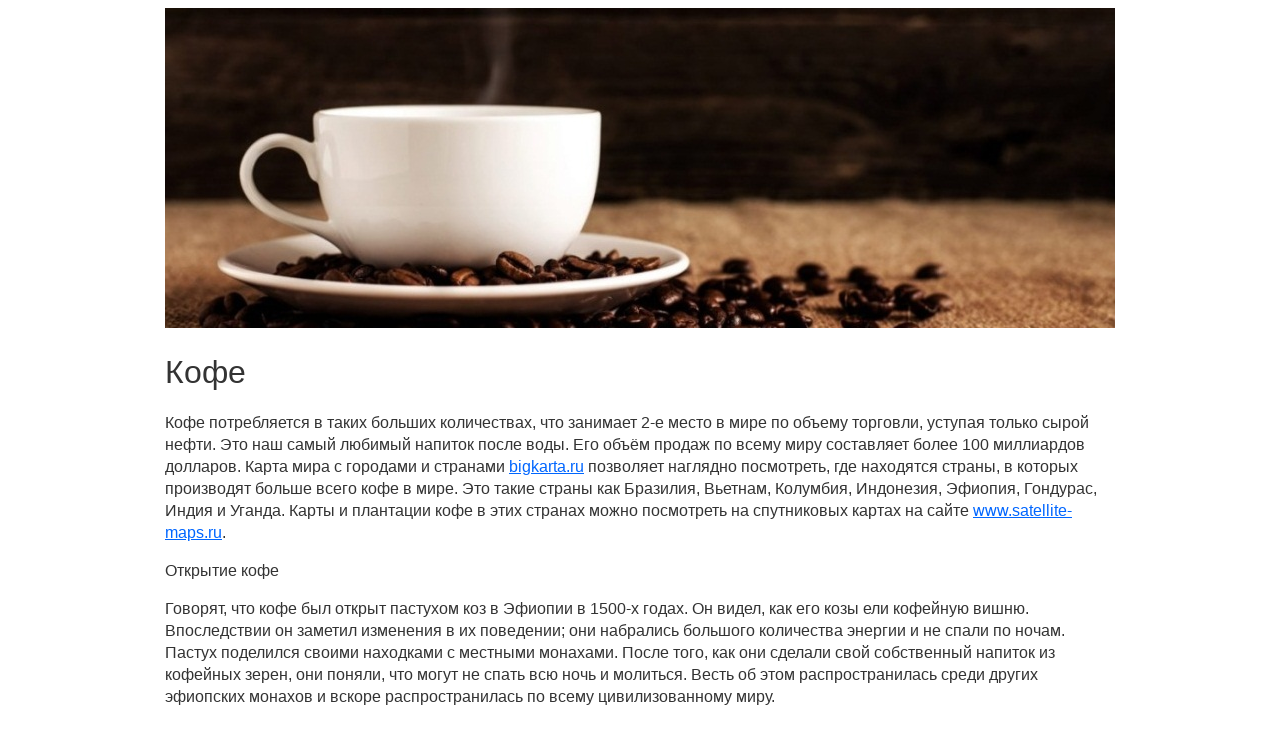

--- FILE ---
content_type: text/html; charset=UTF-8
request_url: http://www.unitedcoffeetea.ru/
body_size: 5344
content:
<!DOCTYPE html>
<html lang="ru">
<head>
<meta charset="UTF-8"/>
<title>Вкусный кофе</title>
<meta name="description" content="Интересные факты о кофе. Различие между Эспрессо, Американо, Латте, Капучино.">
<meta name="author" content="unitedcoffeetea.ruu">
<meta name=viewport content="width=device-width, initial-scale=1">
<meta property="og:title" content="Вкусный кофе">
<meta property="og:url" content="http://www.unitedcoffeetea.ru/">
<meta property="og:site_name" content="Вкусный кофе">
<link rel="shortcut icon" href="/favicon.ico">
<style>
body{color:#333333;font-family: Arial, Helvetica, sans-serif;font-size:1em;line-height:1.4em;font-weight:normal;}
h1, h2, h3{font-weight:normal;font-family: Arial, Helvetica, sans-serif;line-height:1.5em;margin:.45em 0;padding:0;}
a,
a:visited,
a:active,
a:hover{color:#0066ff;}
a:hover{text-decoration:none;}
img{max-width:100%;height:auto;}
#wrapper{width:96%;max-width:950px;margin:auto;padding:0;}
@media screen and (max-width:980px){table{width:100%!important;}
table, tr, td{display:block;height:auto!important;width:auto!important;}}
</style>
</head>
<body>
<div id="wrapper">
<header>
<img src="logo.jpg" alt="чашка кофе"/>
</header>
<h1>Кофе</h1>
<p>Кофе потребляется в таких больших количествах, что занимает 2-е место
в мире по объему торговли, уступая только сырой 
нефти. Это наш самый любимый напиток после воды. Его объём продаж по всему миру 
составляет более 100 миллиардов долларов. Карта 
мира с городами и странами <a href="https://bigkarta.ru">bigkarta.ru</a> позволяет наглядно посмотреть, где находятся 
страны, в которых производят больше всего кофе в мире. Это такие страны как 
Бразилия, Вьетнам, Колумбия, Индонезия, Эфиопия, Гондурас, Индия и Уганда. Карты 
и плантации кофе в этих странах можно посмотреть на спутниковых картах на сайте
<a href="http://www.satellite-maps.ru">www.satellite-maps.ru</a>.</p>
<p>Открытие кофе</p>
<p>Говорят, что кофе был открыт пастухом коз в Эфиопии в 1500-х годах. Он видел, 
как его козы ели кофейную вишню. Впоследствии он заметил изменения в их 
поведении; они набрались большого количества энергии и не спали по ночам. Пастух 
поделился своими находками с местными монахами. После того, как они сделали свой 
собственный напиток из кофейных зерен, они поняли, что могут не спать всю ночь и 
молиться. Весть об этом распространилась среди других эфиопских монахов и вскоре 
распространилась по всему цивилизованному миру.</p>
<h3>Кофе эспрессо</h3>
<p>Слово эспрессо происходит от итальянского и означает ”сцеженный“ или 
&quot;выдавленный”. Эспрессо готовится путем пропускания очень горячей воды под 
высоким давлением через мелко помолотый, спрессованный кофе.</p>
<h3>Кофе Лювак</h3>
<p>“Копи Лувак” - самый дорогой кофе в мире. Самая дорогая чашка кофе в мире 
готовится из помета дикой циветты. Этот кофе продается по цене от 100 до 600 
долларов за фунт. Копи лувак варится из зерен, выделяемых индонезийской циветтой 
после того, как млекопитающее проглатывает кофейные ягоды.</p>
<p>Копи лувак стал популярным не только из-за его высокой цены и интересного 
производства, но и из-за его уникального вкуса. Говорят, что он менее горький, 
чем обычный кофе.</p>
<h3>Виды кофе</h3>
<p>Кофе Арабика изначально выращивался на Аравийском полуострове, отсюда и 
название. Кофе Робуста - более выносливое растение, но содержит в два раза 
больше кофеина.</p>
<p>Компании по обжарке кофе – Kraft, P&amp;G, Sara Lee и Nestle – покупают около 50% 
кофе, производимого по всему миру.</p>
<h3>Интересные факты о кофе</h3>
<p>Согласно исследованию, проведенному в 2020 году, в Нидерландах потребляется 
больше всего кофе на душу населения - целых 8,3 килограмма! За ними последовали 
Финляндия с показателем 7,8 кг. и Швеция с показателем 7,6 кг.</p>
<p>Вопреки названию, кофейное зерно на самом деле не является зерном. Скорее 
всего, это косточка, которая находится внутри кофейной вишни. Бобы удаляются из 
плодов в процессе сбора урожая.</p>
<p>Самым ранним термином для обозначения кофейного напитка было арабское слово “кахвах”, 
которое на самом деле относилось к разновидности вина. Затем турки-османы 
использовали термин “kahve”, за которым последовало голландское слово “koffie”, 
от которого в 1582 году произошло английское название.</p>
<p>Наряду с водой и чаем, кофе является одним из самых популярных напитков во 
всем мире: ежегодно его потребляется более 400 миллиардов чашек.<br>
<br>
Благодаря тому, что кофе богат антиоксидантами, он остается одним из самых 
полезных напитков в мире. Если употреблять кофе как часть здоровой 
сбалансированной диеты и образа жизни, он может помочь людям прожить более 
долгую и счастливую жизнь.</p>
<h3>Первые кофейни</h3>
<p>Первая зарегистрированная европейская кофейня датируется 1529 годом, после 
того как турецкая армия завезла кофе на западный континент. Здесь кофе начали 
фильтровать и смешивать с молоком и сахаром, чтобы сделать его более 
привлекательным для новых любителей кофе.</p>
<p>Как и первые османские кофейни, европейские кофейни были популярными местами 
для встреч и разговоров. Популярность этих кофеен росла по всей Европе, 
привлекая интерес людей во Франции, Италии и Германии.</p>
<p>Бразилия уже более 150 лет отвечает за половину мирового производства кофе. 
Вторым по величине производителем кофе является Вьетнам.</p>
<p>Требуется целый день, чтобы полностью вывести кофеин из вашего организма. 
Половина потребляемого кофеина в вашем организме может быть выведена из 
организма в течение 5 часов. Действие кофеина достигает своего пика примерно 
через 30-60 минут после употребления.</p>
<p>Исследования показывают, что употребление кофе может помочь уменьшить 
повреждение печени от алкоголя. В этом исследовании был проведен эксперимент, в 
ходе которого более 430 000 участников с повреждением печени выпивали по 2 чашки 
кофе в день.&nbsp; У них снизился риск развития цирроза печени на 44%.</p>
<p>Если вы предпочитаете, чтобы кофе оставался как можно дольше горячим, 
попробуйте добавить в напиток немного сливок. Это позволит вашему кофе 
оставаться теплым на 20% дольше.</p>
<h3>Обжарка кофе</h3>
<p>Обжарка - это то, что делает кофейные зерна коричневыми. Способ и 
продолжительность обжарки придают кофейным зернам их характерный вкус и цвет. 
Сахар, содержащийся в бобах, делает их коричневыми при обжаривании. Более темные 
бобы считаются более жирными, а более светлые имеют более сильный аромат.</p>
<h3>Растворимый кофе</h3>
<p>Растворимый кофе был изобретен в 1907 году. Он производится путем 
обезвоживания кофе и может быть в виде порошка или сублимированных гранул. Его 
готовят быстрее, чем обычный кофе. Растворимый кофе стал более популярным после 
Первой мировой войны. В то время доминирующим брендом был Nescafe. В наши дни 
даже Starbucks продает свой собственный растворимый кофе.</p>
<h3>Различие между Эспрессо, Американо, Латте, Капучино</h3>
<p>Кофе может быть индивидуализирован многими способами. Некоторые люди 
наслаждаются обычной порцией эспрессо или добавляют в него горячую воду, чтобы 
приготовить кофе Американо. Кофе Латте готовится путем добавления распаренного 
молока в порцию эспрессо. Капучино готовится путем добавления молочной пены и 
парного молока в порцию эспрессо. Добавление льда, сахара или сливок может 
значительно изменить характер напитка.</p>
<p>Существует также множество ароматизированных сиропов, в том числе 
карамельный, ванильный, шоколадный и фундучный, которые можно добавлять для 
приготовления уникального кофейного напитка. Учитывая так много различных 
способов приготовления простого напитка, неудивительно, что популярность кофе 
продолжает расти.</p>
<h3>Кофеин</h3>
<p>В зависимости от вашей чувствительности к кофеину, воздействие кофе может 
повлиять на ваш мозг в течение 20 минут после употребления, а ваша бдительность 
достигнет своего пика примерно через 30-60 минут, когда он достигнет своего пика 
в крови. Кофеин блокирует аденозин, нейромедиатор, который подавляет возбуждение 
и, короче говоря, сообщает вашему мозгу, что он устал. В то же время кофе 
стимулирует выработку дофамина — еще одного нейромедиатора, который вызывает 
чувство радости и приподнятого настроения.</p>
<h3>Раф кофе</h3>
<p>Закройте глаза и представьте, что вы пьете горячее ванильное мороженое только 
с кофе? Гладкий, сладкий и шелковистый, с приятным сливочным послевкусием – это 
все о кофе Raf. Являясь одним из самых популярных и распространенных напитков 
российской кофейной сцены за последние 20 лет, кофе Раф до сих пор практически 
неизвестен за пределами страны.</p>
<p>Напиток появился в Москве в конце 20 века в кофейне “Coffee bean”. Легенда 
гласит, что один из частых гостей и любитель кофе Рафаэль (сокращенно Раф) 
попросил бариста приготовить что-нибудь особенное и молочное, но не капучино, и 
бариста создал этот напиток, состоящий из эспрессо, сливок и ванильного сахара, 
пропаренных вместе. Вскоре напиток стал чрезвычайно популярным и быстро 
распространился среди российских кофеен.</p>
<p>&nbsp;</p>
<center><p>2026 © unitedcoffeetea.ru</p></center>
</div>
</body>
</html>